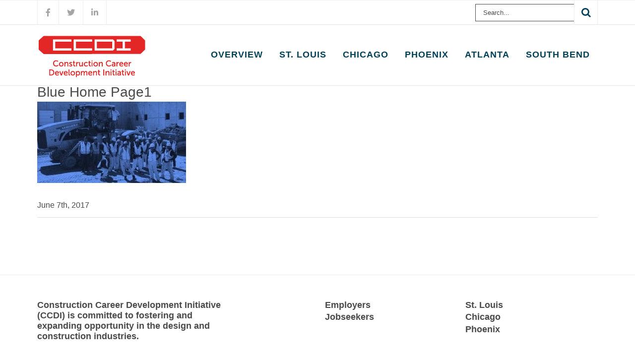

--- FILE ---
content_type: text/html; charset=UTF-8
request_url: https://ccdi.org/home/attachment/blue-home-page1/
body_size: 7492
content:
<!DOCTYPE html>
<html class="avada-html-layout-wide avada-html-header-position-top" lang="en-US" prefix="og: http://ogp.me/ns# fb: http://ogp.me/ns/fb#">
<head>
	<meta http-equiv="X-UA-Compatible" content="IE=edge" />
	<meta http-equiv="Content-Type" content="text/html; charset=utf-8"/>
	
		
	<script src="https://use.typekit.net/jgw1aph.js"></script>
	<script>try{Typekit.load({ async: true });}catch(e){}</script>

	<!-- Google Analytics -->
	<!--<script>
	  (function(i,s,o,g,r,a,m){i['GoogleAnalyticsObject']=r;i[r]=i[r]||function(){
	  (i[r].q=i[r].q||[]).push(arguments)},i[r].l=1*new Date();a=s.createElement(o),
	  m=s.getElementsByTagName(o)[0];a.async=1;a.src=g;m.parentNode.insertBefore(a,m)
	  })(window,document,'script','https://www.google-analytics.com/analytics.js','ga');
	
	  ga('create', 'UA-102837609-1', 'auto');
	  ga('send', 'pageview');
	
	</script>-->
	<!-- Global site tag (gtag.js) - Google Analytics -->
<script async src="https://www.googletagmanager.com/gtag/js?id=G-SYP4V8F4ZS"></script>
<script>
  window.dataLayer = window.dataLayer || [];
  function gtag(){dataLayer.push(arguments);}
  gtag('js', new Date());

  gtag('config', 'G-SYP4V8F4ZS');
</script>
	
	
	
	
	
	<meta name="viewport" content="width=device-width, initial-scale=1" />
	<meta name='robots' content='index, follow, max-image-preview:large, max-snippet:-1, max-video-preview:-1' />
	<style>img:is([sizes="auto" i], [sizes^="auto," i]) { contain-intrinsic-size: 3000px 1500px }</style>
	
	<!-- This site is optimized with the Yoast SEO plugin v26.7 - https://yoast.com/wordpress/plugins/seo/ -->
	<title>Blue Home Page1 - Construction Career Development Initiative</title>
	<link rel="canonical" href="https://ccdi.org/home/attachment/blue-home-page1/" />
	<meta property="og:locale" content="en_US" />
	<meta property="og:type" content="article" />
	<meta property="og:title" content="Blue Home Page1 - Construction Career Development Initiative" />
	<meta property="og:url" content="https://ccdi.org/home/attachment/blue-home-page1/" />
	<meta property="og:site_name" content="Construction Career Development Initiative" />
	<meta property="og:image" content="https://ccdi.org/home/attachment/blue-home-page1" />
	<meta property="og:image:width" content="1440" />
	<meta property="og:image:height" content="787" />
	<meta property="og:image:type" content="image/jpeg" />
	<meta name="twitter:card" content="summary_large_image" />
	<script type="application/ld+json" class="yoast-schema-graph">{"@context":"https://schema.org","@graph":[{"@type":"WebPage","@id":"https://ccdi.org/home/attachment/blue-home-page1/","url":"https://ccdi.org/home/attachment/blue-home-page1/","name":"Blue Home Page1 - Construction Career Development Initiative","isPartOf":{"@id":"https://ccdi.org/#website"},"primaryImageOfPage":{"@id":"https://ccdi.org/home/attachment/blue-home-page1/#primaryimage"},"image":{"@id":"https://ccdi.org/home/attachment/blue-home-page1/#primaryimage"},"thumbnailUrl":"https://ccdi.org/wp-content/uploads/2017/05/Blue-Home-Page1.jpg","datePublished":"2017-06-07T16:35:50+00:00","breadcrumb":{"@id":"https://ccdi.org/home/attachment/blue-home-page1/#breadcrumb"},"inLanguage":"en-US","potentialAction":[{"@type":"ReadAction","target":["https://ccdi.org/home/attachment/blue-home-page1/"]}]},{"@type":"ImageObject","inLanguage":"en-US","@id":"https://ccdi.org/home/attachment/blue-home-page1/#primaryimage","url":"https://ccdi.org/wp-content/uploads/2017/05/Blue-Home-Page1.jpg","contentUrl":"https://ccdi.org/wp-content/uploads/2017/05/Blue-Home-Page1.jpg","width":1440,"height":787},{"@type":"BreadcrumbList","@id":"https://ccdi.org/home/attachment/blue-home-page1/#breadcrumb","itemListElement":[{"@type":"ListItem","position":1,"name":"Home","item":"https://ccdi.org/"},{"@type":"ListItem","position":2,"name":"Home","item":"https://ccdi.org/"},{"@type":"ListItem","position":3,"name":"Blue Home Page1"}]},{"@type":"WebSite","@id":"https://ccdi.org/#website","url":"https://ccdi.org/","name":"Construction Career Development Initiative","description":"CCDI","potentialAction":[{"@type":"SearchAction","target":{"@type":"EntryPoint","urlTemplate":"https://ccdi.org/?s={search_term_string}"},"query-input":{"@type":"PropertyValueSpecification","valueRequired":true,"valueName":"search_term_string"}}],"inLanguage":"en-US"}]}</script>
	<!-- / Yoast SEO plugin. -->


<link rel="alternate" type="application/rss+xml" title="Construction Career Development Initiative &raquo; Feed" href="https://ccdi.org/feed/" />
<link rel="alternate" type="application/rss+xml" title="Construction Career Development Initiative &raquo; Comments Feed" href="https://ccdi.org/comments/feed/" />
								<link rel="icon" href="https://ccdi.org/wp-content/uploads/2017/05/CCDI-Favicon-16.png" type="image/png" />
		
		
		
								
		<meta property="og:locale" content="en_US"/>
		<meta property="og:type" content="article"/>
		<meta property="og:site_name" content="Construction Career Development Initiative"/>
		<meta property="og:title" content="Blue Home Page1 - Construction Career Development Initiative"/>
				<meta property="og:url" content="https://ccdi.org/home/attachment/blue-home-page1/"/>
																				<meta property="og:image" content="https://ccdi.org/wp-content/uploads/2019/01/CCDI_-logo-wtext-220w.png"/>
		<meta property="og:image:width" content="220"/>
		<meta property="og:image:height" content="87"/>
		<meta property="og:image:type" content="image/png"/>
				<link rel='stylesheet' id='owl-carousel-css' href='https://ccdi.org/wp-content/plugins/testimonial-slider-shortcode/css/owl.carousel.css?ver=6.8.3' type='text/css' media='all' />
<link rel='stylesheet' id='testimonial-slider-shortcode-css' href='https://ccdi.org/wp-content/plugins/testimonial-slider-shortcode/css/testimonial-slider-shortcode.css?ver=6.8.3' type='text/css' media='all' />
<link rel='stylesheet' id='ms-main-css' href='https://ccdi.org/wp-content/plugins/masterslider/public/assets/css/masterslider.main.css?ver=3.7.8' type='text/css' media='all' />
<link rel='stylesheet' id='ms-custom-css' href='https://ccdi.org/wp-content/uploads/masterslider/custom.css?ver=19.4' type='text/css' media='all' />
<link rel='stylesheet' id='child-style-css' href='https://ccdi.org/wp-content/themes/Avada-Child-Theme/style.css?ver=6.8.3' type='text/css' media='all' />
<link rel='stylesheet' id='fusion-dynamic-css-css' href='https://ccdi.org/wp-content/uploads/fusion-styles/2c835cbaadddecf0138fd23a25de1d35.min.css?ver=3.14.2' type='text/css' media='all' />
<script type="text/javascript" src="https://ccdi.org/wp-includes/js/jquery/jquery.min.js?ver=3.7.1" id="jquery-core-js"></script>
<script type="text/javascript" src="https://ccdi.org/wp-content/themes/Avada-Child-Theme/js/scripts.js?ver=6.8.3" id="ee_frontend_script-js"></script>
<link rel="https://api.w.org/" href="https://ccdi.org/wp-json/" /><link rel="alternate" title="JSON" type="application/json" href="https://ccdi.org/wp-json/wp/v2/media/618" /><link rel="EditURI" type="application/rsd+xml" title="RSD" href="https://ccdi.org/xmlrpc.php?rsd" />
<link rel='shortlink' href='https://ccdi.org/?p=618' />
<link rel="alternate" title="oEmbed (JSON)" type="application/json+oembed" href="https://ccdi.org/wp-json/oembed/1.0/embed?url=https%3A%2F%2Fccdi.org%2Fhome%2Fattachment%2Fblue-home-page1%2F" />
<link rel="alternate" title="oEmbed (XML)" type="text/xml+oembed" href="https://ccdi.org/wp-json/oembed/1.0/embed?url=https%3A%2F%2Fccdi.org%2Fhome%2Fattachment%2Fblue-home-page1%2F&#038;format=xml" />
	<script type='text/javascript'>
				quoteRotator = {
					i: 1,
					quotes: [
					],
					numQuotes: 0,
					fadeDuration: .5,
					fadeoutDuration: .5,
					delay: 3,
					quotesInit: function(){
						if (this.numQuotes < 1){
							document.getElementById('quoterotator').innerHTML="No Quotes Found";
						} else {
							this.quoteRotate();
							setInterval('quoteRotator.quoteRotate()', (this.fadeDuration + this.fadeoutDuration + this.delay) * 1000);
						}
					},
					quoteRotate: function(){
						jQuery('#quoterotator').hide().html(this.quotes[this.i - 1]).fadeIn(this.fadeDuration * 1000).css('filter','').delay(this.delay * 1000).fadeOut(this.fadeoutDuration * 1000);
						this.i = this.i % (this.numQuotes) + 1;
					}
	
				}
			</script><script>var ms_grabbing_curosr='https://ccdi.org/wp-content/plugins/masterslider/public/assets/css/common/grabbing.cur',ms_grab_curosr='https://ccdi.org/wp-content/plugins/masterslider/public/assets/css/common/grab.cur';</script>
<meta name="generator" content="MasterSlider 3.7.8 - Responsive Touch Image Slider" />
<style type="text/css" id="css-fb-visibility">@media screen and (max-width: 640px){.fusion-no-small-visibility{display:none !important;}body .sm-text-align-center{text-align:center !important;}body .sm-text-align-left{text-align:left !important;}body .sm-text-align-right{text-align:right !important;}body .sm-text-align-justify{text-align:justify !important;}body .sm-flex-align-center{justify-content:center !important;}body .sm-flex-align-flex-start{justify-content:flex-start !important;}body .sm-flex-align-flex-end{justify-content:flex-end !important;}body .sm-mx-auto{margin-left:auto !important;margin-right:auto !important;}body .sm-ml-auto{margin-left:auto !important;}body .sm-mr-auto{margin-right:auto !important;}body .fusion-absolute-position-small{position:absolute;width:100%;}.awb-sticky.awb-sticky-small{ position: sticky; top: var(--awb-sticky-offset,0); }}@media screen and (min-width: 641px) and (max-width: 1024px){.fusion-no-medium-visibility{display:none !important;}body .md-text-align-center{text-align:center !important;}body .md-text-align-left{text-align:left !important;}body .md-text-align-right{text-align:right !important;}body .md-text-align-justify{text-align:justify !important;}body .md-flex-align-center{justify-content:center !important;}body .md-flex-align-flex-start{justify-content:flex-start !important;}body .md-flex-align-flex-end{justify-content:flex-end !important;}body .md-mx-auto{margin-left:auto !important;margin-right:auto !important;}body .md-ml-auto{margin-left:auto !important;}body .md-mr-auto{margin-right:auto !important;}body .fusion-absolute-position-medium{position:absolute;width:100%;}.awb-sticky.awb-sticky-medium{ position: sticky; top: var(--awb-sticky-offset,0); }}@media screen and (min-width: 1025px){.fusion-no-large-visibility{display:none !important;}body .lg-text-align-center{text-align:center !important;}body .lg-text-align-left{text-align:left !important;}body .lg-text-align-right{text-align:right !important;}body .lg-text-align-justify{text-align:justify !important;}body .lg-flex-align-center{justify-content:center !important;}body .lg-flex-align-flex-start{justify-content:flex-start !important;}body .lg-flex-align-flex-end{justify-content:flex-end !important;}body .lg-mx-auto{margin-left:auto !important;margin-right:auto !important;}body .lg-ml-auto{margin-left:auto !important;}body .lg-mr-auto{margin-right:auto !important;}body .fusion-absolute-position-large{position:absolute;width:100%;}.awb-sticky.awb-sticky-large{ position: sticky; top: var(--awb-sticky-offset,0); }}</style>		<script type="text/javascript">
			var doc = document.documentElement;
			doc.setAttribute( 'data-useragent', navigator.userAgent );
		</script>
		
		
	
	<script>
		(function(d) {
		var config = {
		  kitId: 'szu5vnj',
		  scriptTimeout: 3000,
		  async: true
		},
		h=d.documentElement,t=setTimeout(function(){h.className=h.className.replace(/\bwf-loading\b/g,"")+" wf-inactive";},config.scriptTimeout),tk=d.createElement("script"),f=false,s=d.getElementsByTagName("script")[0],a;h.className+=" wf-loading";tk.src='https://use.typekit.net/'+config.kitId+'.js';tk.async=true;tk.onload=tk.onreadystatechange=function(){a=this.readyState;if(f||a&&a!="complete"&&a!="loaded")return;f=true;clearTimeout(t);try{Typekit.load(config)}catch(e){}};s.parentNode.insertBefore(tk,s)
		})(document);
	</script>

	
	
	
</head>

<body class="attachment wp-singular attachment-template-default single single-attachment postid-618 attachmentid-618 attachment-jpeg wp-theme-Avada wp-child-theme-Avada-Child-Theme _masterslider _msp_version_3.7.8 fusion-image-hovers fusion-pagination-sizing fusion-button_type-flat fusion-button_span-no fusion-button_gradient-linear avada-image-rollover-circle-yes avada-image-rollover-no fusion-body ltr fusion-sticky-header no-tablet-sticky-header no-mobile-sticky-header no-mobile-slidingbar no-desktop-totop no-mobile-totop fusion-disable-outline fusion-sub-menu-fade mobile-logo-pos-left layout-wide-mode avada-has-boxed-modal-shadow-none layout-scroll-offset-full avada-has-zero-margin-offset-top fusion-top-header menu-text-align-center mobile-menu-design-modern fusion-show-pagination-text fusion-header-layout-v3 avada-responsive avada-footer-fx-none avada-menu-highlight-style-background fusion-search-form-classic fusion-main-menu-search-overlay fusion-avatar-square avada-sticky-shrinkage avada-dropdown-styles avada-blog-layout-large avada-blog-archive-layout-large avada-header-shadow-no avada-menu-icon-position-left avada-has-breadcrumb-mobile-hidden avada-has-titlebar-hide avada-has-pagination-padding avada-flyout-menu-direction-fade avada-ec-views-v1" data-awb-post-id="618">
		<a class="skip-link screen-reader-text" href="#content">Skip to content</a>

	<div id="boxed-wrapper">
		<div class="fusion-sides-frame"></div>
		<div id="wrapper" class="fusion-wrapper">
			<div id="home" style="position:relative;top:-1px;"></div>
			
				
			<header class="fusion-header-wrapper">
				<div class="fusion-header-v3 fusion-logo-alignment fusion-logo-left fusion-sticky-menu-1 fusion-sticky-logo-1 fusion-mobile-logo-  fusion-mobile-menu-design-modern">
					
<div class="fusion-secondary-header">
	<div class="fusion-row">
					<div class="fusion-alignleft">
				<div class="fusion-social-links-header"><div class="fusion-social-networks"><div class="fusion-social-networks-wrapper"><a  class="fusion-social-network-icon fusion-tooltip fa-facebook-f fab" style title="Facebook" href="https://www.facebook.com/CCDI-Construction-Career-Development-Initiative-1310423785737688/" target="_blank" rel="noreferrer"><span class="screen-reader-text">Facebook</span></a><a  class="fusion-social-network-icon fusion-tooltip fa-twitter fab" style title="X" href="https://twitter.com/ccdicommunity" target="_blank" rel="noopener noreferrer"><span class="screen-reader-text">X</span></a><a  class="fusion-social-network-icon fusion-tooltip fa-linkedin-in fab" style title="LinkedIn" href="https://www.linkedin.com/company/24601043/" target="_blank" rel="noopener noreferrer"><span class="screen-reader-text">LinkedIn</span></a></div></div></div>			</div>
							<div class="fusion-alignright">
				<nav class="fusion-secondary-menu" role="navigation" aria-label="Secondary Menu"><ul id="menu-top-bar" class="menu"><li class="search-menu search-menu default"><a title="" href="#"></a>		<form role="search" class="searchform fusion-search-form  fusion-search-form-classic" method="get" action="https://ccdi.org/">
			<div class="fusion-search-form-content">

				
				<div class="fusion-search-field search-field">
					<label><span class="screen-reader-text">Search for:</span>
													<input type="search" value="" name="s" class="s" placeholder="Search..." required aria-required="true" aria-label="Search..."/>
											</label>
				</div>
				<div class="fusion-search-button search-button">
					<input type="submit" class="fusion-search-submit searchsubmit" aria-label="Search" value="&#xf002;" />
									</div>

				
			</div>


			
		</form>
		</li></li></ul></nav><nav class="fusion-mobile-nav-holder fusion-mobile-menu-text-align-left" aria-label="Secondary Mobile Menu"></nav>			</div>
			</div>
</div>
<div class="fusion-header-sticky-height"></div>
<div class="fusion-header">
	<div class="fusion-row">
					<div class="fusion-logo" data-margin-top="5px" data-margin-bottom="5px" data-margin-left="0px" data-margin-right="0px">
			<a class="fusion-logo-link"  href="https://ccdi.org/" >

						<!-- standard logo -->
			<img src="https://ccdi.org/wp-content/uploads/2019/01/CCDI_-logo-wtext-220w.png" srcset="https://ccdi.org/wp-content/uploads/2019/01/CCDI_-logo-wtext-220w.png 1x, https://ccdi.org/wp-content/uploads/2019/01/CCDI_-logo-wtext-440w.png 2x" width="220" height="87" style="max-height:87px;height:auto;" alt="Construction Career Development Initiative Logo" data-retina_logo_url="https://ccdi.org/wp-content/uploads/2019/01/CCDI_-logo-wtext-440w.png" class="fusion-standard-logo" />

			
											<!-- sticky header logo -->
				<img src="https://ccdi.org/wp-content/uploads/2017/05/CCDI-Logo.png" srcset="https://ccdi.org/wp-content/uploads/2017/05/CCDI-Logo.png 1x, https://ccdi.org/wp-content/uploads/2017/05/CCDI-Logo@2x.png 2x" width="220" height="37" style="max-height:37px;height:auto;" alt="Construction Career Development Initiative Logo" data-retina_logo_url="https://ccdi.org/wp-content/uploads/2017/05/CCDI-Logo@2x.png" class="fusion-sticky-logo" />
					</a>
		</div>		<nav class="fusion-main-menu" aria-label="Main Menu"><div class="fusion-overlay-search">		<form role="search" class="searchform fusion-search-form  fusion-search-form-classic" method="get" action="https://ccdi.org/">
			<div class="fusion-search-form-content">

				
				<div class="fusion-search-field search-field">
					<label><span class="screen-reader-text">Search for:</span>
													<input type="search" value="" name="s" class="s" placeholder="Search..." required aria-required="true" aria-label="Search..."/>
											</label>
				</div>
				<div class="fusion-search-button search-button">
					<input type="submit" class="fusion-search-submit searchsubmit" aria-label="Search" value="&#xf002;" />
									</div>

				
			</div>


			
		</form>
		<div class="fusion-search-spacer"></div><a href="#" role="button" aria-label="Close Search" class="fusion-close-search"></a></div><ul id="menu-main-menu" class="fusion-menu"><li  id="menu-item-31"  class="menu-item menu-item-type-post_type menu-item-object-page menu-item-has-children menu-item-31 fusion-dropdown-menu"  data-item-id="31"><a  href="https://ccdi.org/mission/" class="fusion-background-highlight"><span class="menu-text">Overview</span></a><ul class="sub-menu"><li  id="menu-item-2201"  class="menu-item menu-item-type-custom menu-item-object-custom menu-item-2201 fusion-dropdown-submenu" ><a  href="https://ccdi.org/mission/" class="fusion-background-highlight"><span>Mission</span></a></li><li  id="menu-item-1298"  class="menu-item menu-item-type-custom menu-item-object-custom menu-item-1298 fusion-dropdown-submenu" ><a  href="https://ccdi.org/sponsor/" class="fusion-background-highlight"><span>Sponsor</span></a></li><li  id="menu-item-1231"  class="menu-item menu-item-type-post_type menu-item-object-page menu-item-1231 fusion-dropdown-submenu" ><a  href="https://ccdi.org/contact/" class="fusion-background-highlight"><span>Contact</span></a></li></ul></li><li  id="menu-item-1322"  class="menu-item menu-item-type-post_type menu-item-object-page menu-item-has-children menu-item-1322 fusion-dropdown-menu"  data-item-id="1322"><a  href="https://ccdi.org/st-louis/" class="fusion-background-highlight"><span class="menu-text">St. Louis</span></a><ul class="sub-menu"><li  id="menu-item-2012"  class="menu-item menu-item-type-custom menu-item-object-custom menu-item-2012 fusion-dropdown-submenu" ><a  href="https://ccdi.org/st-louis/#involved" class="fusion-background-highlight"><span>Get Involved</span></a></li><li  id="menu-item-2116"  class="menu-item menu-item-type-post_type menu-item-object-page menu-item-2116 fusion-dropdown-submenu" ><a  href="https://ccdi.org/st-louis/build-our-future-scholarship/" class="fusion-background-highlight"><span>Build Our Future Scholarship</span></a></li></ul></li><li  id="menu-item-2019"  class="menu-item menu-item-type-post_type menu-item-object-page menu-item-2019"  data-item-id="2019"><a  href="https://ccdi.org/chicago/" class="fusion-background-highlight"><span class="menu-text">Chicago</span></a></li><li  id="menu-item-1970"  class="menu-item menu-item-type-post_type menu-item-object-page menu-item-1970"  data-item-id="1970"><a  href="https://ccdi.org/phoenix/" class="fusion-background-highlight"><span class="menu-text">Phoenix</span></a></li><li  id="menu-item-2196"  class="menu-item menu-item-type-custom menu-item-object-custom menu-item-2196"  data-item-id="2196"><a  href="https://ccdi.org/atlanta/" class="fusion-background-highlight"><span class="menu-text">Atlanta</span></a></li><li  id="menu-item-2197"  class="menu-item menu-item-type-custom menu-item-object-custom menu-item-2197"  data-item-id="2197"><a  href="https://ccdi.org/south-bend/" class="fusion-background-highlight"><span class="menu-text">South Bend</span></a></li></ul></nav><nav class="fusion-main-menu fusion-sticky-menu" aria-label="Main Menu Sticky"><div class="fusion-overlay-search">		<form role="search" class="searchform fusion-search-form  fusion-search-form-classic" method="get" action="https://ccdi.org/">
			<div class="fusion-search-form-content">

				
				<div class="fusion-search-field search-field">
					<label><span class="screen-reader-text">Search for:</span>
													<input type="search" value="" name="s" class="s" placeholder="Search..." required aria-required="true" aria-label="Search..."/>
											</label>
				</div>
				<div class="fusion-search-button search-button">
					<input type="submit" class="fusion-search-submit searchsubmit" aria-label="Search" value="&#xf002;" />
									</div>

				
			</div>


			
		</form>
		<div class="fusion-search-spacer"></div><a href="#" role="button" aria-label="Close Search" class="fusion-close-search"></a></div><ul id="menu-main-menu-1" class="fusion-menu"><li   class="menu-item menu-item-type-post_type menu-item-object-page menu-item-has-children menu-item-31 fusion-dropdown-menu"  data-item-id="31"><a  href="https://ccdi.org/mission/" class="fusion-background-highlight"><span class="menu-text">Overview</span></a><ul class="sub-menu"><li   class="menu-item menu-item-type-custom menu-item-object-custom menu-item-2201 fusion-dropdown-submenu" ><a  href="https://ccdi.org/mission/" class="fusion-background-highlight"><span>Mission</span></a></li><li   class="menu-item menu-item-type-custom menu-item-object-custom menu-item-1298 fusion-dropdown-submenu" ><a  href="https://ccdi.org/sponsor/" class="fusion-background-highlight"><span>Sponsor</span></a></li><li   class="menu-item menu-item-type-post_type menu-item-object-page menu-item-1231 fusion-dropdown-submenu" ><a  href="https://ccdi.org/contact/" class="fusion-background-highlight"><span>Contact</span></a></li></ul></li><li   class="menu-item menu-item-type-post_type menu-item-object-page menu-item-has-children menu-item-1322 fusion-dropdown-menu"  data-item-id="1322"><a  href="https://ccdi.org/st-louis/" class="fusion-background-highlight"><span class="menu-text">St. Louis</span></a><ul class="sub-menu"><li   class="menu-item menu-item-type-custom menu-item-object-custom menu-item-2012 fusion-dropdown-submenu" ><a  href="https://ccdi.org/st-louis/#involved" class="fusion-background-highlight"><span>Get Involved</span></a></li><li   class="menu-item menu-item-type-post_type menu-item-object-page menu-item-2116 fusion-dropdown-submenu" ><a  href="https://ccdi.org/st-louis/build-our-future-scholarship/" class="fusion-background-highlight"><span>Build Our Future Scholarship</span></a></li></ul></li><li   class="menu-item menu-item-type-post_type menu-item-object-page menu-item-2019"  data-item-id="2019"><a  href="https://ccdi.org/chicago/" class="fusion-background-highlight"><span class="menu-text">Chicago</span></a></li><li   class="menu-item menu-item-type-post_type menu-item-object-page menu-item-1970"  data-item-id="1970"><a  href="https://ccdi.org/phoenix/" class="fusion-background-highlight"><span class="menu-text">Phoenix</span></a></li><li   class="menu-item menu-item-type-custom menu-item-object-custom menu-item-2196"  data-item-id="2196"><a  href="https://ccdi.org/atlanta/" class="fusion-background-highlight"><span class="menu-text">Atlanta</span></a></li><li   class="menu-item menu-item-type-custom menu-item-object-custom menu-item-2197"  data-item-id="2197"><a  href="https://ccdi.org/south-bend/" class="fusion-background-highlight"><span class="menu-text">South Bend</span></a></li></ul></nav>	<div class="fusion-mobile-menu-icons">
							<a href="#" class="fusion-icon awb-icon-bars" aria-label="Toggle mobile menu" aria-expanded="false"></a>
		
		
		
			</div>

<nav class="fusion-mobile-nav-holder fusion-mobile-menu-text-align-left" aria-label="Main Menu Mobile"></nav>

	<nav class="fusion-mobile-nav-holder fusion-mobile-menu-text-align-left fusion-mobile-sticky-nav-holder" aria-label="Main Menu Mobile Sticky"></nav>
					</div>
</div>
				</div>
				<div class="fusion-clearfix"></div>
			</header>
							
						<div id="sliders-container" class="fusion-slider-visibility">
					</div>
				
				
			
			
						<main id="main" class="clearfix ">
				<div class="fusion-row" style="">

<section id="content" style="width: 100%;">
	
					<article id="post-618" class="post post-618 attachment type-attachment status-inherit hentry">
						
									
															<h1 class="entry-title fusion-post-title">Blue Home Page1</h1>										<div class="post-content">
				<p class="attachment"><a data-rel="iLightbox[postimages]" data-title="" data-caption="" href='https://ccdi.org/wp-content/uploads/2017/05/Blue-Home-Page1.jpg'><img decoding="async" width="300" height="164" src="https://ccdi.org/wp-content/uploads/2017/05/Blue-Home-Page1-300x164.jpg" class="attachment-medium size-medium" alt="" srcset="https://ccdi.org/wp-content/uploads/2017/05/Blue-Home-Page1-200x109.jpg 200w, https://ccdi.org/wp-content/uploads/2017/05/Blue-Home-Page1-300x164.jpg 300w, https://ccdi.org/wp-content/uploads/2017/05/Blue-Home-Page1-400x219.jpg 400w, https://ccdi.org/wp-content/uploads/2017/05/Blue-Home-Page1-600x328.jpg 600w, https://ccdi.org/wp-content/uploads/2017/05/Blue-Home-Page1-768x420.jpg 768w, https://ccdi.org/wp-content/uploads/2017/05/Blue-Home-Page1-800x437.jpg 800w, https://ccdi.org/wp-content/uploads/2017/05/Blue-Home-Page1-1024x560.jpg 1024w, https://ccdi.org/wp-content/uploads/2017/05/Blue-Home-Page1-1200x656.jpg 1200w, https://ccdi.org/wp-content/uploads/2017/05/Blue-Home-Page1.jpg 1440w" sizes="(max-width: 300px) 100vw, 300px" /></a></p>
							</div>

												<div class="fusion-meta-info"><div class="fusion-meta-info-wrapper"><span class="vcard rich-snippet-hidden"><span class="fn"><a href="https://ccdi.org/author/smithjoclaycorp-com/" title="Posts by Jodie Smith" rel="author">Jodie Smith</a></span></span><span class="updated rich-snippet-hidden">2017-06-07T16:35:50+00:00</span><span>June 7th, 2017</span><span class="fusion-inline-sep">|</span></div></div>																								
																	</article>
	</section>
						
					</div>  <!-- fusion-row -->
				</main>  <!-- #main -->
				
				
								
					
		<div class="fusion-footer">
					
	<footer class="fusion-footer-widget-area fusion-widget-area">
		<div class="fusion-row">
			<div class="fusion-columns fusion-columns-2 fusion-widget-area">
				
																									<div class="fusion-column col-lg-6 col-md-6 col-sm-6">
							<section id="text-2" class="fusion-footer-widget-column widget widget_text" style="border-style: solid;border-color:transparent;border-width:0px;">			<div class="textwidget"><div style="max-width: 400px;">
<h6><strong>Construction Career Development Initiative (CCDI) is committed to fostering and expanding opportunity in the design and construction industries.</strong></h6>
</div>
</div>
		<div style="clear:both;"></div></section>																					</div>
																										<div class="fusion-column fusion-column-last col-lg-6 col-md-6 col-sm-6">
							<section id="text-3" class="fusion-footer-widget-column widget widget_text" style="border-style: solid;border-color:transparent;border-width:0px;">			<div class="textwidget"><div class="footer-two-columns">
<div style="display: inline-block;">
<h6><strong><a href="https://ccdi.org/employers/">Employers</a></strong></h6>
<h6><strong><a href="https://ccdi.org/jobseekers/">Jobseekers</a></strong></h6>
</div>
<p>&nbsp;</p>
<div style="display: inline-block;">
<h6><strong><a href="https://ccdi.org/st-louis/">St. Louis</a></strong></h6>
<h6><strong><a href="https://ccdi.org/chicago/">Chicago</a></strong></h6>
<h6><strong><a href="https://ccdi.org/phoenix/">Phoenix</a></strong></h6>
</div>
</div>
</div>
		<div style="clear:both;"></div></section>																					</div>
																																													
				<div class="fusion-clearfix"></div>
			</div> <!-- fusion-columns -->
		</div> <!-- fusion-row -->
	</footer> <!-- fusion-footer-widget-area -->

	
	<footer id="footer" class="fusion-footer-copyright-area">
		<div class="fusion-row">
			<div class="fusion-copyright-content">

				<div class="fusion-copyright-notice">
		<div>
		&copy; 2026 Construction Career Development Initiative
	</div>
</div>

			</div> <!-- fusion-fusion-copyright-content -->
		</div> <!-- fusion-row -->
	</footer> <!-- #footer -->
		</div> <!-- fusion-footer -->

		
																</div> <!-- wrapper -->
		</div> <!-- #boxed-wrapper -->
				<a class="fusion-one-page-text-link fusion-page-load-link" tabindex="-1" href="#" aria-hidden="true">Page load link</a>

		<div class="avada-footer-scripts">
			<script type="text/javascript">var fusionNavIsCollapsed=function(e){var t,n;window.innerWidth<=e.getAttribute("data-breakpoint")?(e.classList.add("collapse-enabled"),e.classList.remove("awb-menu_desktop"),e.classList.contains("expanded")||window.dispatchEvent(new CustomEvent("fusion-mobile-menu-collapsed",{detail:{nav:e}})),(n=e.querySelectorAll(".menu-item-has-children.expanded")).length&&n.forEach(function(e){e.querySelector(".awb-menu__open-nav-submenu_mobile").setAttribute("aria-expanded","false")})):(null!==e.querySelector(".menu-item-has-children.expanded .awb-menu__open-nav-submenu_click")&&e.querySelector(".menu-item-has-children.expanded .awb-menu__open-nav-submenu_click").click(),e.classList.remove("collapse-enabled"),e.classList.add("awb-menu_desktop"),null!==e.querySelector(".awb-menu__main-ul")&&e.querySelector(".awb-menu__main-ul").removeAttribute("style")),e.classList.add("no-wrapper-transition"),clearTimeout(t),t=setTimeout(()=>{e.classList.remove("no-wrapper-transition")},400),e.classList.remove("loading")},fusionRunNavIsCollapsed=function(){var e,t=document.querySelectorAll(".awb-menu");for(e=0;e<t.length;e++)fusionNavIsCollapsed(t[e])};function avadaGetScrollBarWidth(){var e,t,n,l=document.createElement("p");return l.style.width="100%",l.style.height="200px",(e=document.createElement("div")).style.position="absolute",e.style.top="0px",e.style.left="0px",e.style.visibility="hidden",e.style.width="200px",e.style.height="150px",e.style.overflow="hidden",e.appendChild(l),document.body.appendChild(e),t=l.offsetWidth,e.style.overflow="scroll",t==(n=l.offsetWidth)&&(n=e.clientWidth),document.body.removeChild(e),jQuery("html").hasClass("awb-scroll")&&10<t-n?10:t-n}fusionRunNavIsCollapsed(),window.addEventListener("fusion-resize-horizontal",fusionRunNavIsCollapsed);</script><script type="speculationrules">
{"prefetch":[{"source":"document","where":{"and":[{"href_matches":"\/*"},{"not":{"href_matches":["\/wp-*.php","\/wp-admin\/*","\/wp-content\/uploads\/*","\/wp-content\/*","\/wp-content\/plugins\/*","\/wp-content\/themes\/Avada-Child-Theme\/*","\/wp-content\/themes\/Avada\/*","\/*\\?(.+)"]}},{"not":{"selector_matches":"a[rel~=\"nofollow\"]"}},{"not":{"selector_matches":".no-prefetch, .no-prefetch a"}}]},"eagerness":"conservative"}]}
</script>
<script type="text/javascript" src="https://ccdi.org/wp-content/plugins/testimonial-slider-shortcode/js/owl.carousel.min.js?ver=6.8.3" id="owl-carousel-js"></script>
<script type="text/javascript" src="https://ccdi.org/wp-content/uploads/fusion-scripts/f30636ab13faeb7252b63299d16c3e15.min.js?ver=3.14.2" id="fusion-scripts-js"></script>
				<script type="text/javascript">
				jQuery( document ).ready( function() {
					var ajaxurl = 'https://ccdi.org/wp-admin/admin-ajax.php';
					if ( 0 < jQuery( '.fusion-login-nonce' ).length ) {
						jQuery.get( ajaxurl, { 'action': 'fusion_login_nonce' }, function( response ) {
							jQuery( '.fusion-login-nonce' ).html( response );
						});
					}
				});
				</script>
						</div>

			</body>
</html>


--- FILE ---
content_type: text/css
request_url: https://ccdi.org/wp-content/themes/Avada-Child-Theme/style.css?ver=6.8.3
body_size: 3669
content:
/*
Theme Name: Avada Child 2019
Description: Child theme for Avada theme
Author: ThemeFusion
Author URI: https://theme-fusion.com
Template: Avada
Version: 1.0.0
Text Domain:  Avada
*/


/* Colors

	Black: #4A4A4A
	Red: #FF1E02
	Yellow: #FFDF00
	Blue: #0076FF
	Gray: #EEEEEE
	
	Dark Red: #ce1700

*/

.post-content *, .fusion-header * {
	font-family: "Museo Sans Cond", sans-serif !important;
	-webkit-font-smoothing: antialiased !important;
	
}

.main-flex .flex-next, .main-flex .flex-prev, .wooslider .wooslider-next, .wooslider .wooslider-prev {
	font-family: icomoon !important;
}


/* Top Bar */

.fusion-secondary-header {
	border-top: solid 1px #EEEEEE !important;
}

.fusion-social-links-header {
	margin-top: 0 !important;
}

.fusion-social-networks .fusion-social-networks-wrapper {
	margin: 0 !important;
}

.fusion-social-networks-wrapper .fusion-social-network-icon { 
	margin: 0 !important;
	padding: 1em;
	border-right: solid 1px #EEEEEE !important;
	/*font-family: "icomoon" !important;*/
	transition-delay: 0 !important;
	transition-duration: .2s !important;
}

.fusion-social-networks-wrapper .fusion-social-network-icon:hover {
	color: #FF1E02 !important;
	transition-delay: 0 !important;
	transition-duration: .2s !important;
}

.fusion-social-networks-wrapper .fusion-social-network-icon:first-of-type {
	border-left: solid 1px #EEEEEE !important;
}



.search-menu a {
	height: auto !important;
}

.search-menu input[type="text"], .search-field input[type="text"] {
	height: 48px !important;
	border-width: 0 !important;
	color: #a5a5a5 !important;
	font-size: 18px !important;
	font-family: "Museo Sans Cond", sans-serif !important;
	font-weight: 200 !important;
	transition: all ease .2s;
}

.search-menu input[type="text"]:hover {
	background-color: #f7f7f7 !important;
	transition: all ease .2s;
}

.search-menu input[type="text"]::placeholder, .search-field input[type="text"]::placeholder  {
	color: #a5a5a5 !important;
}
.fusion-search-form-content {
	border-width: 0px !important;
}

.searchform .fusion-search-form-content .fusion-search-button input[type="submit"] {
	height: 48px !important;
	width: 48px !important;
	line-height: 48px !important;
	font-size: 20px !important;
	border-left: solid 1px #EEEEEE !important;
	border-right: solid 1px #EEEEEE !important;
	background: #fff !important;
	color: #a5a5a5;
}

.searchform .fusion-search-form-content .fusion-search-button input[type="submit"]:hover {
	color: #FF1E02;
}







/* Header logo */

#logo-tagline {
	color: #FF1E02;
	text-align: center;
	font-size: 18px;
	display: block;
	margin-left: 3px;
	margin-top: 3%;
	padding-bottom: 3%;
	font-family: "Museo Sans Cond", sans-serif !important;
	-webkit-font-smoothing: antialiased !important;
}
.fusion-is-sticky #logo-tagline {
	display: none;
}





.image-space-600 {
	margin-bottom: 600px;
}
.image-space-400 {
		margin-bottom: 400px;
}

@media screen and (max-width: 799px) {
	.image-space-600 {
		margin-bottom: 400px;
	}
	.image-space-400 {
		margin-bottom: 300px;
	}
}
@media screen and (max-width: 499px) {
	.image-space-600 {
		margin-bottom: 300px;
	}
	.image-space-400 {
		margin-bottom: 250px;
	}
}



/*Menu Styles*/
.menu-text{
	font-weight: 900;
	font-family: "Museo Sans Cond", sans-serif !important;
	text-transform: Uppercase;
}

@media screen and (min-width: 1001px) and (max-width: 1100px)  {

	.fusion-is-sticky .fusion-main-menu > ul > li > a, .fusion-main-menu > ul > li > a {
		padding-left: 10px !important;
		padding-right: 10px !important;
	}
}

@media screen and (max-width: 800px) {
	.fusion-header {
		padding: 5px 0;
	}
}





/* Blog */

.fusion-meta-info {
	padding: 15px 0 !important;
	border-top-width: 0 !important;
}










/* ~======== Table Styles ========~ */

.event-table {
	width: 100%;
	margin-bottom: 30px;
	text-align: left;
}

.event-table tr td, .event-table tr th {
	padding: .6em .6em;
}

.event-table tr td:first-of-type {
	width: 30%;
}
.event-table tr td:nth-of-type(2) {
	width: 70%;
}


.event-table th {
	background-color: rgba(110, 110, 110, 0.1);
	border-bottom: solid 1px rgba(110, 110, 110, 0.5);
	font-weight: bold !important;
}

.event-table tr {
	border-bottom: solid 1px rgba(110, 110, 110, 0.25);
}

.event-table tr:nth-of-type(odd) {
	background-color: rgba(110, 110, 110, 0.1);
}

.event-table tr:hover {
	background-color: rgba(0, 120, 255, 0.4);
	text-shadow: 0 0 5px rgba(255, 255, 255, 0.53);
}

.event-table tr:hover th {
	background-color: rgba(0, 120, 255, 0.4);
}





/* Footer */

.footer-two-columns {
	-moz-column-count: 2;
	-webkit-column-count: 2;
	column-count: 2;
}

footer .textwidget a:hover {
	text-decoration: underline;
}

.fusion-social-network-icon {
	border-color: #4a4a4a !important;
	border-width: 3px !important;
}

.fusion-social-links-footer .fusion-social-networks.boxed-icons a {
	padding: 10px 8px !important;
	outline: none !important;
	width: 44px !important;
}
.fusion-copyright-notice > div{
	font-weight: 900 !important;
	font-size: 16px !important;
	color: #a5a5a5 !important;
	text-align: center;
	text-transform: uppercase;
	font-family: "Museo Sans Cond", sans-serif !important;
}








/* Mobile Menu */

.fusion-icon-bars {
	background-color: #FF1E02;
	background-color: #e80022;
	padding: 8px 10px;
}

.fusion-icon-bars:hover {
	background-color: #ce1700 !important;
}

.fusion-icon-bars:before {
	content: "MENU" !important;
	color: white !important;
	font-family: "Museo Sans Cond", sans-serif !important;
	font-weight: bold !important;
}

@media screen and (max-width: 1000px) {
	.fusion-social-links-header {
		margin-bottom: 0 !important;
	}
	.fusion-mobile-menu-design-modern.fusion-header-v3 .fusion-header {
		padding-top: 0px !important;
		padding-bottom: 0px !important;
	}
}


/*Slider Styles*/
.slider_text > h2{
	font-weight: 500 !important;
    font-size: 60px !important;
    color: #FFFFFF !important;
    /*text-transform: uppercase !important;*/
    letter-spacing: 1px !important;
    font-family: "Museo Sans", sans-serif !important;
}
.slider_text{
	font-weight: 500 !important;
    font-size: 28px !important;
    color: #FFFFFF !important;
    font-family: "Museo Sans", sans-serif !important;
}
.slider_text > a{
	font-weight: 600 !important;
    font-size: 18px !important;
    color: #FFFFFF !important;
    font-family: "Museo Sans", sans-serif !important;
    text-transform: uppercase !important;
    letter-spacing: 1px !important;
    background-color: #e22726 !important;
    padding: 11px 23px;
}
@media screen and (max-width: 1100px) {
	.slider_text > h2 {
		font-size: 36px !important;
		line-height: 1.2em !important;
	}
}
@media screen and (max-width: 900px) {
	.slider_text > h2 {
		font-size: 24px !important;
		line-height: 1.2em !important;
	}
	.slider_text {
		font-size: 18px !important;
	}
	.slider_text > a {
		font-size: 14px !important;
	}
}
@media screen and (max-width: 700px) {
	.slider_text > h2 {
		font-size: 18px !important;
		line-height: 1.1em !important;
	}
	.slider_text {
		font-size: 14px !important;
	}
	.slider_text > a {
		font-size: 12px !important;
		display: block;
		width: auto !important;
		margin-top: 5px;
		max-width: 100px !important;
		padding: 6px 15px !important;
	}
	.slider_text > a:before {
		content: '';
		display: table;
		clear: both;
		width: 100%;
	}
	.slider_text br {
		display: none !important;
	}
	.ms-nav-prev, .ms-nav-next {
		display: none;
	}
	.ms-layer.slider_text {
		max-width: 50%;
	}
}
@media screen and (max-width: 500px) {
	.slider_text > h2 {
		font-size: 16px !important;
		line-height: 1.05em !important;
	}
	.slider_text {
		font-size: 13px !important;
		line-height: 1.05em !important;
	}
	.slider_text > a {
		font-size: 11px !important;
		padding: 4px 12px !important;
	}
	.ms-layer.slider_text {
		top: 10px !important;
		max-width: 50%;
	}
}





/*Boxes Section*/

.boxes_large_text{
	font-weight: 300 !important;
	font-size: 30px !important;
	color: #FFFFFF !important;
	/*text-transform: uppercase;*/
}
.boxes_large_text > p{
	margin-bottom: 0px;
}

.boxes_small_text{
	font-weight: 500 !important;
	font-size: 18px !important;
	color: #FFFFFF !important;
	font-family: "Museo Sans", sans-serif !important;
}
.boxes_small_text > p{
	margin-bottom: 0px;
	font-family: "Museo Sans", sans-serif !important;
}


/*Events Section*/

.event_box {
	padding: 0 30px !important;
}

.events_grid {
	border-bottom: 1px solid #EFEFEF;

}

.events_title{
	font-weight: 600;
	font-size: 48px;
	color: #4a4a4a;
}

.more_posts > a{
	font-weight: 900 !important;
	font-size: 16px !important;
	color: #a5a5a5 !important;
	letter-spacing: 1px !important;
	float: right;
    top: -45px;
    position: relative;
    font-family: "Museo Sans", sans-serif !important;
    text-transform: uppercase;
}
.more_posts > a:hover, .more_posts > a:focus {
	color: #4a4a4a !important;
}

.event_date{
	font-weight: 900 !important;
	font-size: 16px !important;
	color: #4a4a4a !important;
	letter-spacing: 1px !important;
	font-family: "Museo Sans", sans-serif !important;
	text-transform: uppercase;
}
.event_title{
	font-weight: 700 !important;
	font-size: 30px !important;
	color: #0076ff !important;
}
.event_title > a {
	color: #0076ff !important;
}
.event_item{
	border-top: 1px solid #EFEFEF;
	padding: 10px 3px;
}
.event_item:after{
	content: '';
	display: table;
	clear: both;
}
.event_info{
	float: left;
	padding-left: 17px;
	width: calc(100% - 150px);
}
.event_image {
	width: 150px;
    height: auto;
    float: left;
}

.event_item > a {
	display: block;
	width: 100%;
}

.event_item:hover {
	background-color: #f5f5f5;
	transition: all ease .1s;
}

.event_info:after {
	content:'';
	display: table;
	clear: both;
}

@media screen and (max-width: 1130px) {
	.event_image {
		display: block;
		float: none !important;
		margin-bottom: 15px;
	}
	.event_info {
		display: block;
		width: 100% !important;
		float: none !important;
		padding: 0 !important;
	}
	.events_title {
		margin-bottom: 10px !important;
	}
	.event_title {
		margin-bottom: 0 !important;
	}
}


@media screen and (max-width: 1130px) {

	
	.more_posts, .events_title {
		display: block;
	}
	.more_posts > a {
		float: none !important;
		top: auto !important;
		margin-bottom: 1em;
		display: block;
	}

}

@media screen and (max-width: 800px) {
	.events_grid {
		margin-bottom: 30px;
	}
	.events_title {
		font-size: 36px;
	}
/*
	.event_image {
		width: 100%;
	}
	.event_image img{
		max-height: 200px;
		width: auto;
	}
*/
	.fusion-header .fusion-row {
		padding-left: 5px !important;
		padding-right: 5px !important;
	}

}





/* Formstack */

.fsboxshadow .fsBody .fsForm {
	box-shadow: none !important;
}

.fsSubmit input.fsSubmitButton {
	float: left !important;
}
.fsForm .fsSubmit {
	padding: 0 15px !important;
}

.fsBody .fsForm {
	max-width: 1000px;
	margin: 0 !important;
}

.fsBody * {
	font-family: 'Akkurat', Arial, Helvetica, sans-serif !important;
}

.fsBody input[type="text"], .fsBody input[type="tel"], .fsBody input[type="number"], .fsBody input[type="email"]  {
	height: 30px !important;
	height: 2rem !important;
	font-size: 1em;
	width: 100% !important;
	margin: 0 !important;
	outline-color: rgba(238, 175, 0, 1) !important;
}
.fsBody textarea {
	width: 100% !important;
	border-width: 1px !important;
	outline-color: rgba(238, 175, 0, 1) !important;
}

.fsBody select {
	border-width: 1px !important;
	border-radius: 5px !important;
	outline-color: rgba(238, 175, 0, 1) !important;
}

.fsBody input, .fsBody select, .fsBody .fsForm textarea.fsField, .fsBody input[type="number"], .fsBody input[type="tel"] {
	border-top-color: #6e6e6e !important;
	border-right-color: #6e6e6e !important;
	border-bottom-color: #6e6e6e !important;
	border-left-color: #6e6e6e !important;
}
.fsBody input[type="number"], .fsBody input[type="tel"] {
	border-width: 1px !important;
}

html .fsBody .fsSpan100 {
	width: 100% !important;
	padding-right: 0 !important;
}

html .fsBody .fsFieldCell.fsSpan50 {
	width: 50% !important;
}
html .fsBody .fsFieldCell.fsSpan50:first-of-type {
	padding-right: 2%;
}

.fsBody .fsForm .fsLabel {
	font-weight: 400;
    line-height: 1.2em !important;
	font-size: .9rem !important;
	color: #6e6e6e !important;
	margin-bottom: .2em !important;
	display: block;
}

label.fsSupporting {
	font-size: .8rem;
}

.fsBody .fsForm .fsLabel:after, .fsRow:after, .fieldset-content:after {
	content: '';
	display: table;
	clear: both;
}
.fsBody .fsOptionLabel {
	color: #6e6e6e !important;
	font-size: 1em !important;
	line-height: 1.2em !important;
}

.fsSection {
	padding: 1rem 0 !important;
	margin-bottom: 25px !important;
	display: inline-block !important;
}

.fsBody select {
	height: 2rem;
}

.fsBody .fieldset-content select {
	width: 32% !important;
	width: 49% !important;
}

.fsCurrency {
	width: 1em !important;
	width: 1ch !important;
	float: left;
	margin-right: .5ch;
	line-height: 2em;
	font-weight: 400;
}

.fsCurrency {
    width: 1em !important;
    width: 1ch !important;
    float: left;
    margin-right: .5ch;
    line-height: 2em;
    font-weight: 400;
}

.fsNumberDecimals-2, .fsCurrency ~ input[type="number"]  {
	max-width: calc( 100% - 20px ) !important;
	max-width: calc( 100% - 1.5ch ) !important;
	float: left;
}

.fsBody .fsForm .fsSectionHeader {
	background-color: transparent !important;
}
#wrapper .fsBody div.fsSectionHeader > h2 {
	color: #6e6e6e !important;
	font-weight: 400 !important;
	font-size: 1.5rem !important;
}

.fsBody .fsForm .fsCell {
    padding-top: 10px;
    padding-bottom: 10px;
}

.fsBody [fs-field-type="address"] > input {
	margin-bottom: 10px !important;
}

.fsBody [fs-field-type="address"] .fsSubFieldGroup .fsSubField {
	display: block;
	float: left;
	padding-right: 1%;
}
.fsBody [fs-field-type="address"] .fsSubFieldGroup .fsSubField:last-of-type {
	padding-right: 0 !important;
}

.fsBody [fs-field-type="address"] .fsSubFieldGroup .fsSubField.fsFieldCity {
	width: 50% !important;
}

.fsBody [fs-field-type="address"] .fsSubFieldGroup .fsSubField.fsFieldState {
	width: 30% !important;
}
.fsField.fsFieldState {
	width: 100% !important;
}
.fsBody [fs-field-type="address"] .fsSubFieldGroup .fsSubField.fsFieldZip {
	width: 20% !important;
}


.fs2Col .fsRow {
	float: left;
	width: 100%;
}

.fs2Col .fsCell {
	width: 50% !important;
	padding-right: 2% !important;
}
.fs2Col .fsRow .fsCell:nth-of-type(even), .fs2Col .fsRow .fsCell:last-of-type{
	padding-right: 0% !important;
}

.fsBody .fs4Col {
	min-width: 0 !important;
}

.fsFieldCell.fsSpan25 {
	width: 25% !important;
	padding-right: 2% !important;
}
div.fsFieldCell.fsSpan25:nth-of-type(4) {
	padding-right: 0% !important;
}

input[type="checkbox"], input[type="radio"] {
	outline-color: rgba(238, 175, 0, 1) !important;
	margin-bottom: 10px;
}

[fs-field-type="checkbox"] .fieldset-content, [fs-field-type="radio"] .fieldset-content {
	padding: 10px;
}

.fsBody input.fsOtherField {
	width: auto !important;
	border-color: rgba(110, 110, 110, 0.5) !important;
}

input[type="file"] {
	font-size: .8em;
	color: inherit !important;
}
input[type="file"] ~ .showMobile {
	font-size: .8em;
	font-style: italic;
}

.fsValidationError {
	background-color: rgba(238, 175, 0, 0.5) !important;
}

div.fsError {
	background-color: rgba(238, 175, 0, 0.5) !important;
	border-color: rgba(238, 175, 0, 1) !important;
	margin: 0 !important;
}

.fsValidationError .fsLabel {
	background-image: none !important;
	padding-left: 5px !important;
}
.fsValidationError .fsLabel:before {
	content: " ! ";
}

.fsSubmit {
	margin-top: 0 !important;
}

.fsSubmitButton {
	border-width: 0 !important;
	background-color: #ff1e02 !important;
	padding: 1em 1.5em !important;
	font-size: 1rem !important;
	border-radius: 2px !important;
	color: white !important;
	font-weight: 400 !important;
	text-shadow: 0 1px 2px rgba(110, 110, 110, 0.54);
}

.fsSubmitButton:hover, .fsSubmitButton:focus {
	background-color: #6e6e6e !important;
	color: #ff1e02 !important;
	-webkit-box-shadow: inset 0 2px 2px rgba(110, 110, 110, 0.54);
	        box-shadow: inset 0 2px 2px rgba(110, 110, 110, 0.54);
	cursor: pointer;
}

.fsBody hr {
	border-width: 0;
	border-bottom: solid 1px #6e6e6e;
}

.fsSupporting {
	margin-top: 3px;
}

.fsBody .fs2Col {
	width: 100%;
}

@media screen and (max-width: 1200px) {
	.fsFieldCell.fsSpan25 {
		width: 50% !important;
		padding-right: 2% !important;
	}
	.fsFieldCell.fsSpan25:last-of-type, .fsFieldCell.fsSpan25:nth-of-type(even) {
		padding-right: 0% !important;
	}	
}

@media screen and (max-width: 800px) {
	.fsBody .fs2Col {
		min-width: 0 !important;
	}
}

@media screen and (max-width: 500px) {
	.fs2Col .fsCell, .fsFieldCell.fsSpan25 {
		width: 100% !important;
		padding-right: 0% !important;
	}
	.fsBody input[type="text"], .fsBody input[type="tel"], .fsBody input[type="number"], .fsBody input[type="email"], .fsBody select {
		height: 3em !important;
	}
	.fsBody .fsForm .fsLabel, .fsCurrency {
		font-size: 1.25rem !important;
	}
	.fsCurrency {
		width: 2ch;
	}
	.fsNumberDecimals-2 {
    	max-width: calc( 100% - 2ch ) !important;
	}
	.fsNumberDecimals-2, .fsCurrency ~ input[type="number"] {
	    max-width: calc( 100% - 2.5ch ) !important;
	}
	
	html .fsBody .fsFieldCell.fsSpan50 {
		width: 100% !important;
	}
	html .fsBody .fsFieldCell.fsSpan50:first-of-type {
		padding-right: 0%;
	}
}


--- FILE ---
content_type: application/javascript
request_url: https://ccdi.org/wp-content/themes/Avada-Child-Theme/js/scripts.js?ver=6.8.3
body_size: -44
content:
jQuery(document).ready(function($){
	
	
});